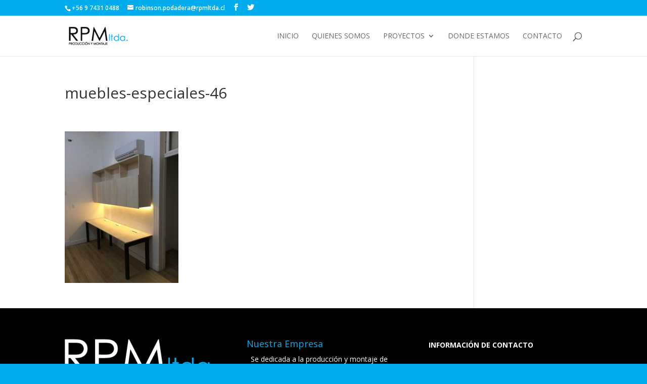

--- FILE ---
content_type: text/css
request_url: https://rpmltda.cl/wp-content/uploads/siteorigin-widgets/sow-social-media-buttons-atom-67730dda749f.css?ver=6.6.4
body_size: 11096
content:
.so-widget-sow-social-media-buttons-atom-67730dda749f .social-media-button-container {
  zoom: 1;
  text-align: left;
  /*
	&:after {
		content:"";
		display:inline-block;
		width:100%;
	}
	*/
}
.so-widget-sow-social-media-buttons-atom-67730dda749f .social-media-button-container:before {
  content: '';
  display: block;
}
.so-widget-sow-social-media-buttons-atom-67730dda749f .social-media-button-container:after {
  content: '';
  display: table;
  clear: both;
}
@media (max-width: 480px) {
  .so-widget-sow-social-media-buttons-atom-67730dda749f .social-media-button-container {
    text-align: left;
  }
}
.so-widget-sow-social-media-buttons-atom-67730dda749f .sow-social-media-button-facebook-0 {
  border: 1px solid;
  -webkit-box-shadow: inset 0 1px 0 rgba(255,255,255,0.2), 0 1px 2px rgba(0,0,0,0.065);
  -moz-box-shadow: inset 0 1px 0 rgba(255,255,255,0.2), 0 1px 2px rgba(0,0,0,0.065);
  box-shadow: inset 0 1px 0 rgba(255,255,255,0.2), 0 1px 2px rgba(0,0,0,0.065);
  text-shadow: 0 1px 0 rgba(0, 0, 0, 0.05);
  border-color: #007caa #0074a0 #006990 #0074a0;
  background: #00acec;
  background: -webkit-gradient(linear, left bottom, left top, color-stop(0, #0087b9), color-stop(1, #00acec));
  background: -ms-linear-gradient(bottom, #0087b9, #00acec);
  background: -moz-linear-gradient(center bottom, #0087b9 0%, #00acec 100%);
  background: -o-linear-gradient(#00acec, #0087b9);
  filter: progid:DXImageTransform.Microsoft.gradient(startColorstr='#00acec', endColorstr='#0087b9', GradientType=0);
  color: #ffffff !important;
}
.so-widget-sow-social-media-buttons-atom-67730dda749f .sow-social-media-button-facebook-0.ow-button-hover:focus,
.so-widget-sow-social-media-buttons-atom-67730dda749f .sow-social-media-button-facebook-0.ow-button-hover:hover {
  background: #00b3f6;
  background: -webkit-gradient(linear, left bottom, left top, color-stop(0, #008ec3), color-stop(1, #00b3f6));
  background: -ms-linear-gradient(bottom, #008ec3, #00b3f6);
  background: -moz-linear-gradient(center bottom, #008ec3 0%, #00b3f6 100%);
  background: -o-linear-gradient(#00b3f6, #008ec3);
  filter: progid:DXImageTransform.Microsoft.gradient(startColorstr='#00b3f6', endColorstr='#008ec3', GradientType=0);
  border-top: 1px solid #0083b4;
  border-right: 1px solid #007caa;
  border-bottom: 1px solid #00719a;
  border-left: 1px solid #007caa;
}
.so-widget-sow-social-media-buttons-atom-67730dda749f .sow-social-media-button-facebook-0.ow-button-hover:focus,
.so-widget-sow-social-media-buttons-atom-67730dda749f .sow-social-media-button-facebook-0.ow-button-hover:hover {
  color: #ffffff !important;
}
.so-widget-sow-social-media-buttons-atom-67730dda749f .sow-social-media-button-instagram-0 {
  border: 1px solid;
  -webkit-box-shadow: inset 0 1px 0 rgba(255,255,255,0.2), 0 1px 2px rgba(0,0,0,0.065);
  -moz-box-shadow: inset 0 1px 0 rgba(255,255,255,0.2), 0 1px 2px rgba(0,0,0,0.065);
  box-shadow: inset 0 1px 0 rgba(255,255,255,0.2), 0 1px 2px rgba(0,0,0,0.065);
  text-shadow: 0 1px 0 rgba(0, 0, 0, 0.05);
  border-color: #007caa #0074a0 #006990 #0074a0;
  background: #00acec;
  background: -webkit-gradient(linear, left bottom, left top, color-stop(0, #0087b9), color-stop(1, #00acec));
  background: -ms-linear-gradient(bottom, #0087b9, #00acec);
  background: -moz-linear-gradient(center bottom, #0087b9 0%, #00acec 100%);
  background: -o-linear-gradient(#00acec, #0087b9);
  filter: progid:DXImageTransform.Microsoft.gradient(startColorstr='#00acec', endColorstr='#0087b9', GradientType=0);
  color: #ffffff !important;
}
.so-widget-sow-social-media-buttons-atom-67730dda749f .sow-social-media-button-instagram-0.ow-button-hover:focus,
.so-widget-sow-social-media-buttons-atom-67730dda749f .sow-social-media-button-instagram-0.ow-button-hover:hover {
  background: #00b3f6;
  background: -webkit-gradient(linear, left bottom, left top, color-stop(0, #008ec3), color-stop(1, #00b3f6));
  background: -ms-linear-gradient(bottom, #008ec3, #00b3f6);
  background: -moz-linear-gradient(center bottom, #008ec3 0%, #00b3f6 100%);
  background: -o-linear-gradient(#00b3f6, #008ec3);
  filter: progid:DXImageTransform.Microsoft.gradient(startColorstr='#00b3f6', endColorstr='#008ec3', GradientType=0);
  border-top: 1px solid #0083b4;
  border-right: 1px solid #007caa;
  border-bottom: 1px solid #00719a;
  border-left: 1px solid #007caa;
}
.so-widget-sow-social-media-buttons-atom-67730dda749f .sow-social-media-button-instagram-0.ow-button-hover:focus,
.so-widget-sow-social-media-buttons-atom-67730dda749f .sow-social-media-button-instagram-0.ow-button-hover:hover {
  color: #ffffff !important;
}
.so-widget-sow-social-media-buttons-atom-67730dda749f .sow-social-media-button-twitter-0 {
  border: 1px solid;
  -webkit-box-shadow: inset 0 1px 0 rgba(255,255,255,0.2), 0 1px 2px rgba(0,0,0,0.065);
  -moz-box-shadow: inset 0 1px 0 rgba(255,255,255,0.2), 0 1px 2px rgba(0,0,0,0.065);
  box-shadow: inset 0 1px 0 rgba(255,255,255,0.2), 0 1px 2px rgba(0,0,0,0.065);
  text-shadow: 0 1px 0 rgba(0, 0, 0, 0.05);
  border-color: #007caa #0074a0 #006990 #0074a0;
  background: #00acec;
  background: -webkit-gradient(linear, left bottom, left top, color-stop(0, #0087b9), color-stop(1, #00acec));
  background: -ms-linear-gradient(bottom, #0087b9, #00acec);
  background: -moz-linear-gradient(center bottom, #0087b9 0%, #00acec 100%);
  background: -o-linear-gradient(#00acec, #0087b9);
  filter: progid:DXImageTransform.Microsoft.gradient(startColorstr='#00acec', endColorstr='#0087b9', GradientType=0);
  color: #ffffff !important;
}
.so-widget-sow-social-media-buttons-atom-67730dda749f .sow-social-media-button-twitter-0.ow-button-hover:focus,
.so-widget-sow-social-media-buttons-atom-67730dda749f .sow-social-media-button-twitter-0.ow-button-hover:hover {
  background: #00b3f6;
  background: -webkit-gradient(linear, left bottom, left top, color-stop(0, #008ec3), color-stop(1, #00b3f6));
  background: -ms-linear-gradient(bottom, #008ec3, #00b3f6);
  background: -moz-linear-gradient(center bottom, #008ec3 0%, #00b3f6 100%);
  background: -o-linear-gradient(#00b3f6, #008ec3);
  filter: progid:DXImageTransform.Microsoft.gradient(startColorstr='#00b3f6', endColorstr='#008ec3', GradientType=0);
  border-top: 1px solid #0083b4;
  border-right: 1px solid #007caa;
  border-bottom: 1px solid #00719a;
  border-left: 1px solid #007caa;
}
.so-widget-sow-social-media-buttons-atom-67730dda749f .sow-social-media-button-twitter-0.ow-button-hover:focus,
.so-widget-sow-social-media-buttons-atom-67730dda749f .sow-social-media-button-twitter-0.ow-button-hover:hover {
  color: #ffffff !important;
}
.so-widget-sow-social-media-buttons-atom-67730dda749f .sow-social-media-button-linkedin-0 {
  border: 1px solid;
  -webkit-box-shadow: inset 0 1px 0 rgba(255,255,255,0.2), 0 1px 2px rgba(0,0,0,0.065);
  -moz-box-shadow: inset 0 1px 0 rgba(255,255,255,0.2), 0 1px 2px rgba(0,0,0,0.065);
  box-shadow: inset 0 1px 0 rgba(255,255,255,0.2), 0 1px 2px rgba(0,0,0,0.065);
  text-shadow: 0 1px 0 rgba(0, 0, 0, 0.05);
  border-color: #007caa #0074a0 #006990 #0074a0;
  background: #00acec;
  background: -webkit-gradient(linear, left bottom, left top, color-stop(0, #0087b9), color-stop(1, #00acec));
  background: -ms-linear-gradient(bottom, #0087b9, #00acec);
  background: -moz-linear-gradient(center bottom, #0087b9 0%, #00acec 100%);
  background: -o-linear-gradient(#00acec, #0087b9);
  filter: progid:DXImageTransform.Microsoft.gradient(startColorstr='#00acec', endColorstr='#0087b9', GradientType=0);
  color: #ffffff !important;
}
.so-widget-sow-social-media-buttons-atom-67730dda749f .sow-social-media-button-linkedin-0.ow-button-hover:focus,
.so-widget-sow-social-media-buttons-atom-67730dda749f .sow-social-media-button-linkedin-0.ow-button-hover:hover {
  background: #00b3f6;
  background: -webkit-gradient(linear, left bottom, left top, color-stop(0, #008ec3), color-stop(1, #00b3f6));
  background: -ms-linear-gradient(bottom, #008ec3, #00b3f6);
  background: -moz-linear-gradient(center bottom, #008ec3 0%, #00b3f6 100%);
  background: -o-linear-gradient(#00b3f6, #008ec3);
  filter: progid:DXImageTransform.Microsoft.gradient(startColorstr='#00b3f6', endColorstr='#008ec3', GradientType=0);
  border-top: 1px solid #0083b4;
  border-right: 1px solid #007caa;
  border-bottom: 1px solid #00719a;
  border-left: 1px solid #007caa;
}
.so-widget-sow-social-media-buttons-atom-67730dda749f .sow-social-media-button-linkedin-0.ow-button-hover:focus,
.so-widget-sow-social-media-buttons-atom-67730dda749f .sow-social-media-button-linkedin-0.ow-button-hover:hover {
  color: #ffffff !important;
}
.so-widget-sow-social-media-buttons-atom-67730dda749f .sow-social-media-button-whatsapp-0 {
  border: 1px solid;
  -webkit-box-shadow: inset 0 1px 0 rgba(255,255,255,0.2), 0 1px 2px rgba(0,0,0,0.065);
  -moz-box-shadow: inset 0 1px 0 rgba(255,255,255,0.2), 0 1px 2px rgba(0,0,0,0.065);
  box-shadow: inset 0 1px 0 rgba(255,255,255,0.2), 0 1px 2px rgba(0,0,0,0.065);
  text-shadow: 0 1px 0 rgba(0, 0, 0, 0.05);
  border-color: #007caa #0074a0 #006990 #0074a0;
  background: #00acec;
  background: -webkit-gradient(linear, left bottom, left top, color-stop(0, #0087b9), color-stop(1, #00acec));
  background: -ms-linear-gradient(bottom, #0087b9, #00acec);
  background: -moz-linear-gradient(center bottom, #0087b9 0%, #00acec 100%);
  background: -o-linear-gradient(#00acec, #0087b9);
  filter: progid:DXImageTransform.Microsoft.gradient(startColorstr='#00acec', endColorstr='#0087b9', GradientType=0);
  color: #ffffff !important;
}
.so-widget-sow-social-media-buttons-atom-67730dda749f .sow-social-media-button-whatsapp-0.ow-button-hover:focus,
.so-widget-sow-social-media-buttons-atom-67730dda749f .sow-social-media-button-whatsapp-0.ow-button-hover:hover {
  background: #00b3f6;
  background: -webkit-gradient(linear, left bottom, left top, color-stop(0, #008ec3), color-stop(1, #00b3f6));
  background: -ms-linear-gradient(bottom, #008ec3, #00b3f6);
  background: -moz-linear-gradient(center bottom, #008ec3 0%, #00b3f6 100%);
  background: -o-linear-gradient(#00b3f6, #008ec3);
  filter: progid:DXImageTransform.Microsoft.gradient(startColorstr='#00b3f6', endColorstr='#008ec3', GradientType=0);
  border-top: 1px solid #0083b4;
  border-right: 1px solid #007caa;
  border-bottom: 1px solid #00719a;
  border-left: 1px solid #007caa;
}
.so-widget-sow-social-media-buttons-atom-67730dda749f .sow-social-media-button-whatsapp-0.ow-button-hover:focus,
.so-widget-sow-social-media-buttons-atom-67730dda749f .sow-social-media-button-whatsapp-0.ow-button-hover:hover {
  color: #ffffff !important;
}
.so-widget-sow-social-media-buttons-atom-67730dda749f .sow-social-media-button {
  display: inline-block;
  font-size: 1em;
  line-height: 1em;
  margin: 0.1em 0.1em 0.1em 0;
  padding: 1em 0;
  width: 3em;
  text-align: center;
  vertical-align: middle;
  -webkit-border-radius: 0.25em;
  -moz-border-radius: 0.25em;
  border-radius: 0.25em;
}
.so-widget-sow-social-media-buttons-atom-67730dda749f .sow-social-media-button .sow-icon-fontawesome {
  display: inline-block;
  height: 1em;
}

--- FILE ---
content_type: text/css
request_url: https://rpmltda.cl/wp-content/uploads/siteorigin-widgets/sow-social-media-buttons-atom-ebf107becf7b.css?ver=6.6.4
body_size: 11106
content:
.so-widget-sow-social-media-buttons-atom-ebf107becf7b .social-media-button-container {
  zoom: 1;
  text-align: left;
  /*
	&:after {
		content:"";
		display:inline-block;
		width:100%;
	}
	*/
}
.so-widget-sow-social-media-buttons-atom-ebf107becf7b .social-media-button-container:before {
  content: '';
  display: block;
}
.so-widget-sow-social-media-buttons-atom-ebf107becf7b .social-media-button-container:after {
  content: '';
  display: table;
  clear: both;
}
@media (max-width: 480px) {
  .so-widget-sow-social-media-buttons-atom-ebf107becf7b .social-media-button-container {
    text-align: left;
  }
}
.so-widget-sow-social-media-buttons-atom-ebf107becf7b .sow-social-media-button-facebook-0 {
  border: 1px solid;
  -webkit-box-shadow: inset 0 1px 0 rgba(255,255,255,0.2), 0 1px 2px rgba(0,0,0,0.065);
  -moz-box-shadow: inset 0 1px 0 rgba(255,255,255,0.2), 0 1px 2px rgba(0,0,0,0.065);
  box-shadow: inset 0 1px 0 rgba(255,255,255,0.2), 0 1px 2px rgba(0,0,0,0.065);
  text-shadow: 0 1px 0 rgba(0, 0, 0, 0.05);
  border-color: #007caa #0074a0 #006990 #0074a0;
  background: #00acec;
  background: -webkit-gradient(linear, left bottom, left top, color-stop(0, #0087b9), color-stop(1, #00acec));
  background: -ms-linear-gradient(bottom, #0087b9, #00acec);
  background: -moz-linear-gradient(center bottom, #0087b9 0%, #00acec 100%);
  background: -o-linear-gradient(#00acec, #0087b9);
  filter: progid:DXImageTransform.Microsoft.gradient(startColorstr='#00acec', endColorstr='#0087b9', GradientType=0);
  color: #ffffff !important;
}
.so-widget-sow-social-media-buttons-atom-ebf107becf7b .sow-social-media-button-facebook-0.ow-button-hover:focus,
.so-widget-sow-social-media-buttons-atom-ebf107becf7b .sow-social-media-button-facebook-0.ow-button-hover:hover {
  background: #00b3f6;
  background: -webkit-gradient(linear, left bottom, left top, color-stop(0, #008ec3), color-stop(1, #00b3f6));
  background: -ms-linear-gradient(bottom, #008ec3, #00b3f6);
  background: -moz-linear-gradient(center bottom, #008ec3 0%, #00b3f6 100%);
  background: -o-linear-gradient(#00b3f6, #008ec3);
  filter: progid:DXImageTransform.Microsoft.gradient(startColorstr='#00b3f6', endColorstr='#008ec3', GradientType=0);
  border-top: 1px solid #0083b4;
  border-right: 1px solid #007caa;
  border-bottom: 1px solid #00719a;
  border-left: 1px solid #007caa;
}
.so-widget-sow-social-media-buttons-atom-ebf107becf7b .sow-social-media-button-facebook-0.ow-button-hover:focus,
.so-widget-sow-social-media-buttons-atom-ebf107becf7b .sow-social-media-button-facebook-0.ow-button-hover:hover {
  color: #ffffff !important;
}
.so-widget-sow-social-media-buttons-atom-ebf107becf7b .sow-social-media-button-instagram-0 {
  border: 1px solid;
  -webkit-box-shadow: inset 0 1px 0 rgba(255,255,255,0.2), 0 1px 2px rgba(0,0,0,0.065);
  -moz-box-shadow: inset 0 1px 0 rgba(255,255,255,0.2), 0 1px 2px rgba(0,0,0,0.065);
  box-shadow: inset 0 1px 0 rgba(255,255,255,0.2), 0 1px 2px rgba(0,0,0,0.065);
  text-shadow: 0 1px 0 rgba(0, 0, 0, 0.05);
  border-color: #007caa #0074a0 #006990 #0074a0;
  background: #00acec;
  background: -webkit-gradient(linear, left bottom, left top, color-stop(0, #0087b9), color-stop(1, #00acec));
  background: -ms-linear-gradient(bottom, #0087b9, #00acec);
  background: -moz-linear-gradient(center bottom, #0087b9 0%, #00acec 100%);
  background: -o-linear-gradient(#00acec, #0087b9);
  filter: progid:DXImageTransform.Microsoft.gradient(startColorstr='#00acec', endColorstr='#0087b9', GradientType=0);
  color: #ffffff !important;
}
.so-widget-sow-social-media-buttons-atom-ebf107becf7b .sow-social-media-button-instagram-0.ow-button-hover:focus,
.so-widget-sow-social-media-buttons-atom-ebf107becf7b .sow-social-media-button-instagram-0.ow-button-hover:hover {
  background: #00b3f6;
  background: -webkit-gradient(linear, left bottom, left top, color-stop(0, #008ec3), color-stop(1, #00b3f6));
  background: -ms-linear-gradient(bottom, #008ec3, #00b3f6);
  background: -moz-linear-gradient(center bottom, #008ec3 0%, #00b3f6 100%);
  background: -o-linear-gradient(#00b3f6, #008ec3);
  filter: progid:DXImageTransform.Microsoft.gradient(startColorstr='#00b3f6', endColorstr='#008ec3', GradientType=0);
  border-top: 1px solid #0083b4;
  border-right: 1px solid #007caa;
  border-bottom: 1px solid #00719a;
  border-left: 1px solid #007caa;
}
.so-widget-sow-social-media-buttons-atom-ebf107becf7b .sow-social-media-button-instagram-0.ow-button-hover:focus,
.so-widget-sow-social-media-buttons-atom-ebf107becf7b .sow-social-media-button-instagram-0.ow-button-hover:hover {
  color: #ffffff !important;
}
.so-widget-sow-social-media-buttons-atom-ebf107becf7b .sow-social-media-button-x-twitter-0 {
  border: 1px solid;
  -webkit-box-shadow: inset 0 1px 0 rgba(255,255,255,0.2), 0 1px 2px rgba(0,0,0,0.065);
  -moz-box-shadow: inset 0 1px 0 rgba(255,255,255,0.2), 0 1px 2px rgba(0,0,0,0.065);
  box-shadow: inset 0 1px 0 rgba(255,255,255,0.2), 0 1px 2px rgba(0,0,0,0.065);
  text-shadow: 0 1px 0 rgba(0, 0, 0, 0.05);
  border-color: #007caa #0074a0 #006990 #0074a0;
  background: #00acec;
  background: -webkit-gradient(linear, left bottom, left top, color-stop(0, #0087b9), color-stop(1, #00acec));
  background: -ms-linear-gradient(bottom, #0087b9, #00acec);
  background: -moz-linear-gradient(center bottom, #0087b9 0%, #00acec 100%);
  background: -o-linear-gradient(#00acec, #0087b9);
  filter: progid:DXImageTransform.Microsoft.gradient(startColorstr='#00acec', endColorstr='#0087b9', GradientType=0);
  color: #ffffff !important;
}
.so-widget-sow-social-media-buttons-atom-ebf107becf7b .sow-social-media-button-x-twitter-0.ow-button-hover:focus,
.so-widget-sow-social-media-buttons-atom-ebf107becf7b .sow-social-media-button-x-twitter-0.ow-button-hover:hover {
  background: #00b3f6;
  background: -webkit-gradient(linear, left bottom, left top, color-stop(0, #008ec3), color-stop(1, #00b3f6));
  background: -ms-linear-gradient(bottom, #008ec3, #00b3f6);
  background: -moz-linear-gradient(center bottom, #008ec3 0%, #00b3f6 100%);
  background: -o-linear-gradient(#00b3f6, #008ec3);
  filter: progid:DXImageTransform.Microsoft.gradient(startColorstr='#00b3f6', endColorstr='#008ec3', GradientType=0);
  border-top: 1px solid #0083b4;
  border-right: 1px solid #007caa;
  border-bottom: 1px solid #00719a;
  border-left: 1px solid #007caa;
}
.so-widget-sow-social-media-buttons-atom-ebf107becf7b .sow-social-media-button-x-twitter-0.ow-button-hover:focus,
.so-widget-sow-social-media-buttons-atom-ebf107becf7b .sow-social-media-button-x-twitter-0.ow-button-hover:hover {
  color: #ffffff !important;
}
.so-widget-sow-social-media-buttons-atom-ebf107becf7b .sow-social-media-button-linkedin-0 {
  border: 1px solid;
  -webkit-box-shadow: inset 0 1px 0 rgba(255,255,255,0.2), 0 1px 2px rgba(0,0,0,0.065);
  -moz-box-shadow: inset 0 1px 0 rgba(255,255,255,0.2), 0 1px 2px rgba(0,0,0,0.065);
  box-shadow: inset 0 1px 0 rgba(255,255,255,0.2), 0 1px 2px rgba(0,0,0,0.065);
  text-shadow: 0 1px 0 rgba(0, 0, 0, 0.05);
  border-color: #007caa #0074a0 #006990 #0074a0;
  background: #00acec;
  background: -webkit-gradient(linear, left bottom, left top, color-stop(0, #0087b9), color-stop(1, #00acec));
  background: -ms-linear-gradient(bottom, #0087b9, #00acec);
  background: -moz-linear-gradient(center bottom, #0087b9 0%, #00acec 100%);
  background: -o-linear-gradient(#00acec, #0087b9);
  filter: progid:DXImageTransform.Microsoft.gradient(startColorstr='#00acec', endColorstr='#0087b9', GradientType=0);
  color: #ffffff !important;
}
.so-widget-sow-social-media-buttons-atom-ebf107becf7b .sow-social-media-button-linkedin-0.ow-button-hover:focus,
.so-widget-sow-social-media-buttons-atom-ebf107becf7b .sow-social-media-button-linkedin-0.ow-button-hover:hover {
  background: #00b3f6;
  background: -webkit-gradient(linear, left bottom, left top, color-stop(0, #008ec3), color-stop(1, #00b3f6));
  background: -ms-linear-gradient(bottom, #008ec3, #00b3f6);
  background: -moz-linear-gradient(center bottom, #008ec3 0%, #00b3f6 100%);
  background: -o-linear-gradient(#00b3f6, #008ec3);
  filter: progid:DXImageTransform.Microsoft.gradient(startColorstr='#00b3f6', endColorstr='#008ec3', GradientType=0);
  border-top: 1px solid #0083b4;
  border-right: 1px solid #007caa;
  border-bottom: 1px solid #00719a;
  border-left: 1px solid #007caa;
}
.so-widget-sow-social-media-buttons-atom-ebf107becf7b .sow-social-media-button-linkedin-0.ow-button-hover:focus,
.so-widget-sow-social-media-buttons-atom-ebf107becf7b .sow-social-media-button-linkedin-0.ow-button-hover:hover {
  color: #ffffff !important;
}
.so-widget-sow-social-media-buttons-atom-ebf107becf7b .sow-social-media-button-whatsapp-0 {
  border: 1px solid;
  -webkit-box-shadow: inset 0 1px 0 rgba(255,255,255,0.2), 0 1px 2px rgba(0,0,0,0.065);
  -moz-box-shadow: inset 0 1px 0 rgba(255,255,255,0.2), 0 1px 2px rgba(0,0,0,0.065);
  box-shadow: inset 0 1px 0 rgba(255,255,255,0.2), 0 1px 2px rgba(0,0,0,0.065);
  text-shadow: 0 1px 0 rgba(0, 0, 0, 0.05);
  border-color: #007caa #0074a0 #006990 #0074a0;
  background: #00acec;
  background: -webkit-gradient(linear, left bottom, left top, color-stop(0, #0087b9), color-stop(1, #00acec));
  background: -ms-linear-gradient(bottom, #0087b9, #00acec);
  background: -moz-linear-gradient(center bottom, #0087b9 0%, #00acec 100%);
  background: -o-linear-gradient(#00acec, #0087b9);
  filter: progid:DXImageTransform.Microsoft.gradient(startColorstr='#00acec', endColorstr='#0087b9', GradientType=0);
  color: #ffffff !important;
}
.so-widget-sow-social-media-buttons-atom-ebf107becf7b .sow-social-media-button-whatsapp-0.ow-button-hover:focus,
.so-widget-sow-social-media-buttons-atom-ebf107becf7b .sow-social-media-button-whatsapp-0.ow-button-hover:hover {
  background: #00b3f6;
  background: -webkit-gradient(linear, left bottom, left top, color-stop(0, #008ec3), color-stop(1, #00b3f6));
  background: -ms-linear-gradient(bottom, #008ec3, #00b3f6);
  background: -moz-linear-gradient(center bottom, #008ec3 0%, #00b3f6 100%);
  background: -o-linear-gradient(#00b3f6, #008ec3);
  filter: progid:DXImageTransform.Microsoft.gradient(startColorstr='#00b3f6', endColorstr='#008ec3', GradientType=0);
  border-top: 1px solid #0083b4;
  border-right: 1px solid #007caa;
  border-bottom: 1px solid #00719a;
  border-left: 1px solid #007caa;
}
.so-widget-sow-social-media-buttons-atom-ebf107becf7b .sow-social-media-button-whatsapp-0.ow-button-hover:focus,
.so-widget-sow-social-media-buttons-atom-ebf107becf7b .sow-social-media-button-whatsapp-0.ow-button-hover:hover {
  color: #ffffff !important;
}
.so-widget-sow-social-media-buttons-atom-ebf107becf7b .sow-social-media-button {
  display: inline-block;
  font-size: 1em;
  line-height: 1em;
  margin: 0.1em 0.1em 0.1em 0;
  padding: 1em 0;
  width: 3em;
  text-align: center;
  vertical-align: middle;
  -webkit-border-radius: 0.25em;
  -moz-border-radius: 0.25em;
  border-radius: 0.25em;
}
.so-widget-sow-social-media-buttons-atom-ebf107becf7b .sow-social-media-button .sow-icon-fontawesome {
  display: inline-block;
  height: 1em;
}